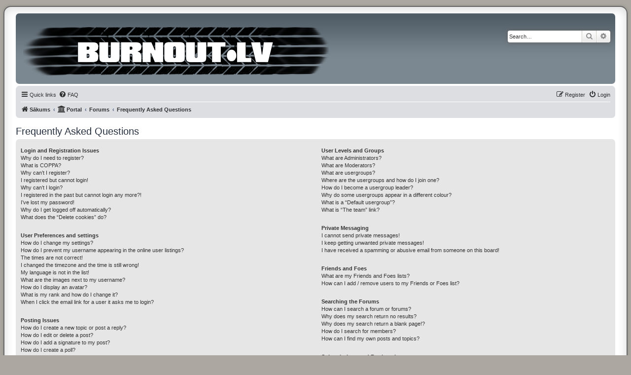

--- FILE ---
content_type: text/css
request_url: https://burnout.lv/forums/ext/alfredoramos/simplespoiler/styles/all/theme/css/common.css?assets_version=92
body_size: -430
content:
/**
 * Simple Spoiler Extension for phpBB.
 * @author Alfredo Ramos <alfredo.ramos@yandex.com>
 * @copyright 2017 Alfredo Ramos
 * @license GPL-2.0-only
 */

.spoiler {
	overflow: hidden;
}

.spoiler .spoiler-trigger {
	cursor: pointer;
}

.spoiler > .spoiler-body {
	display: none;
}

.spoiler-show > .spoiler-body {
	display: block;
}


--- FILE ---
content_type: text/plain
request_url: https://www.google-analytics.com/j/collect?v=1&_v=j102&a=851891579&t=pageview&_s=1&dl=https%3A%2F%2Fburnout.lv%2Fforums%2Fapp.php%2Fhelp%2Ffaq%3Fsid%3D09674577000ca689def9da5e07a15d0e&ul=en-us%40posix&dt=www.BURNOUT.lv%20-%20Frequently%20Asked%20Questions&sr=1280x720&vp=1280x720&_u=IEBAAEABAAAAACAAI~&jid=1405448483&gjid=1802498580&cid=2001075917.1768845696&tid=UA-3701385-3&_gid=2029662294.1768845696&_r=1&_slc=1&z=1311372248
body_size: -448
content:
2,cG-0ZBQ24R8SE